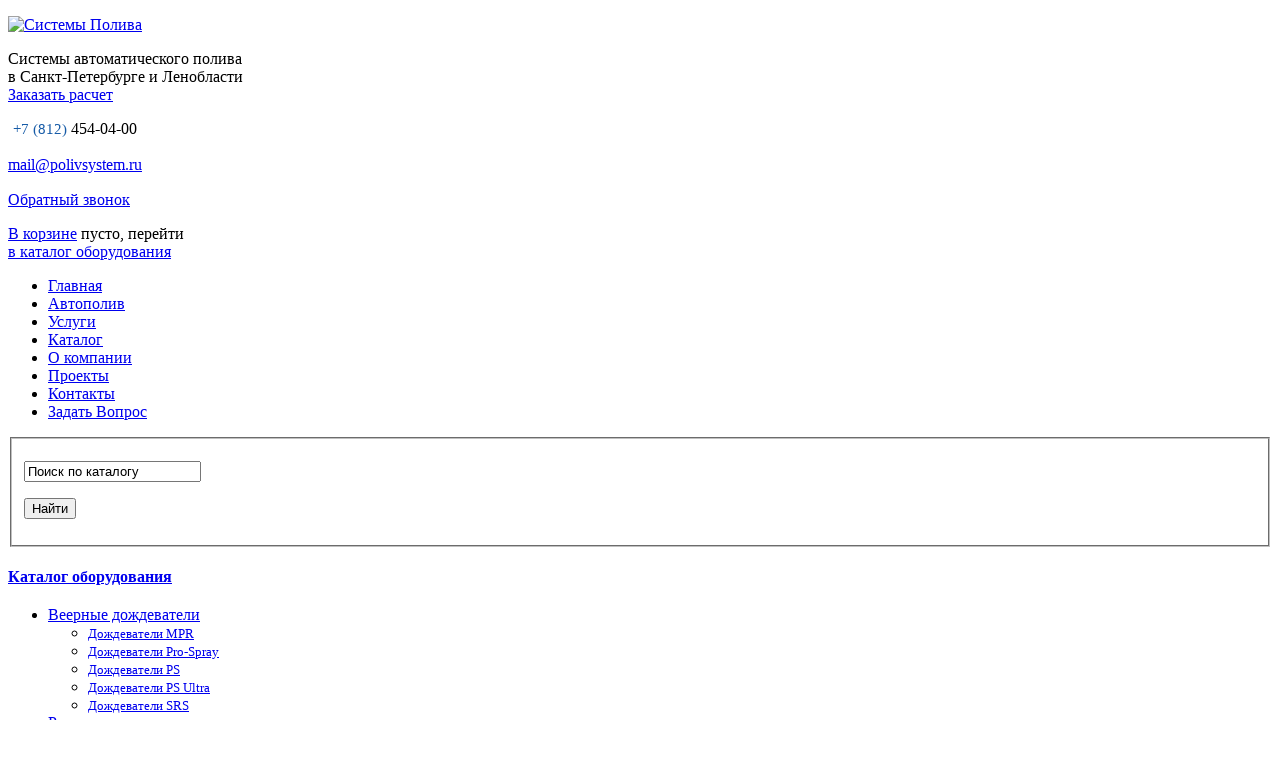

--- FILE ---
content_type: text/html; charset=utf-8
request_url: http://polivsystem.ru/catalog/nasadki_mp_rotator
body_size: 65382
content:
<!DOCTYPE html PUBLIC "-//W3C//DTD XHTML 1.0 Strict//EN" "http://www.w3.org/TR/xhtml1/DTD/xhtml1-strict.dtd">

<!--[if lt IE 7 ]> <html xmlns="http://www.w3.org/1999/xhtml" xml:lang="ru" class="no-js ie6"> <![endif]-->
<!--[if IE 7 ]>    <html xmlns="http://www.w3.org/1999/xhtml" xml:lang="ru" class="no-js ie7"> <![endif]-->
<!--[if IE 8 ]>    <html xmlns="http://www.w3.org/1999/xhtml" xml:lang="ru" class="no-js ie8"> <![endif]-->
<!--[if IE 9 ]>    <html lang="ru" class="no-js ie9"> <![endif]-->
<!--[if (gt IE 9)|!(IE)]><!--> <html xmlns="http://www.w3.org/1999/xhtml" xml:lang="ru" class="no-js"> <!--<![endif]-->
<head>
 
	

  <title>Форсунки MP Rotator</title>
     
  <meta http-equiv="Content-Type" content="text/html; charset=utf-8" />
  <meta name="description" content="Многоструйные роторные насадки с регулируемым и нерегулируемым сектором полива." />
  <meta name="keywords" content="сопловые насадки, роторные насадки, многоструйные насадки автополива" />
  <meta http-equiv="Content-Type" content="text/html; charset=utf8" />
  <meta http-equiv="Content-Language" content="ru" />
  <meta name="robots" content="all" />
  <meta name='yandex-verification' content='7f34d011a7ae508f' />

  
  
<link rel="apple-touch-icon" sizes="180x180" href="/apple-touch-icon.png">
<link rel="icon" type="image/png" sizes="32x32" href="/favicon-32x32.png">
<link rel="icon" type="image/png" sizes="16x16" href="/favicon-16x16.png">
<link rel="manifest" href="/site.webmanifest">
<link rel="mask-icon" href="/safari-pinned-tab.svg" color="#5bbad5">
<meta name="msapplication-TileColor" content="#da532c">
<meta name="theme-color" content="#ffffff">

  <link rel="stylesheet" href="/design/ssp/css/style.css?20180411">
  <link rel="stylesheet" href="/design/ssp/css/layout.css?20180411">
  <link rel="stylesheet" href="/design/ssp/css/main.css?20180411">
  <link rel="stylesheet" href="/design/ssp/css/menu.css?20180411">
  <link rel="stylesheet" href="/design/ssp/css/content/main.css?20180411">
  <link rel="stylesheet" href="/design/ssp/css/forms/main.css?20180411">
  <link rel="stylesheet" href="/design/ssp/css/forms/formstyles.css?20180411">
  <link rel="stylesheet" href="/design/ssp/font-awesome/css/font-awesome.min.css">
  <link href="https://fonts.googleapis.com/css?family=Istok+Web|Prosto+One&amp;subset=cyrillic" rel="stylesheet"> 
  
  <script src="/design/ssp/js/libs/modernizr-1.6.min.js"></script>
  <!--[if lte IE 7 ]><link rel="stylesheet" href="/design/ssp/css/ie6.css?v=2"><![endif]-->
  <link href="/design/ssp/js/jquery/thickbox/thickbox.css" media="screen" rel="stylesheet" type="text/css" />
  <script type="text/javascript" src="/design/ssp/js/libs/jquery-1.4.2.min.js"></script>
  <link rel="stylesheet" type="text/css" href="/js/css/basic.css" />
  <script type="text/javascript" src="/js/jquery.simplemodal.js"></script>
  <script src="/design/ssp/js/preloader.js"></script>
  <script type="text/javascript" src="/js/jquery.cycle.all.min.js"></script>
  <script type="text/javascript" src="/design/ssp/js/formhandler.js"></script>

        <!-- Yandex.Metrika counter -->
<script type="text/javascript" >
   (function(m,e,t,r,i,k,a){m[i]=m[i]||function(){(m[i].a=m[i].a||[]).push(arguments)};
   m[i].l=1*new Date();k=e.createElement(t),a=e.getElementsByTagName(t)[0],k.async=1,k.src=r,a.parentNode.insertBefore(k,a)})
   (window, document, "script", "https://mc.yandex.ru/metrika/tag.js", "ym");

   ym(57074458, "init", {
        clickmap:true,
        trackLinks:true,
        accurateTrackBounce:true
   });
</script>
<noscript><div><img src="https://mc.yandex.ru/watch/57074458" style="position:absolute; left:-9999px;" alt="" /></div></noscript>
<!-- /Yandex.Metrika counter -->
	
 
 <!-- Global site tag (gtag.js) - Google Analytics -->
<script async src="https://www.googletagmanager.com/gtag/js?id=UA-115715756-1"></script>
<script>
  window.dataLayer = window.dataLayer || [];
  function gtag(){dataLayer.push(arguments);}
  gtag('js', new Date());
  gtag('config', 'UA-115715756-1');
</script>

<!-- Top100 (Kraken) Counter -->
<script>
    (function (w, d, c) {
    (w[c] = w[c] || []).push(function() {
        var options = {
            project: 5977107,
        };
        try {
            w.top100Counter = new top100(options);
        } catch(e) { }
    });
    var n = d.getElementsByTagName("script")[0],
    s = d.createElement("script"),
    f = function () { n.parentNode.insertBefore(s, n); };
    s.type = "text/javascript";
    s.async = true;
    s.src =
    (d.location.protocol == "https:" ? "https:" : "http:") +
    "//st.top100.ru/top100/top100.js";

    if (w.opera == "[object Opera]") {
    d.addEventListener("DOMContentLoaded", f, false);
} else { f(); }
})(window, document, "_top100q");
</script>
<noscript>
  <img src="//counter.rambler.ru/top100.cnt?pid=5977107" alt="Топ-100" />
</noscript>
<!-- END Top100 (Kraken) Counter -->
  
  <script>
    (function(i,s,o,g,r,a,m){i['GoogleAnalyticsObject']=r;i[r]=i[r]||function(){
    (i[r].q=i[r].q||[]).push(arguments)},i[r].l=1*new Date();a=s.createElement(o),
    m=s.getElementsByTagName(o)[0];a.async=1;a.src=g;m.parentNode.insertBefore(a,m)
    })(window,document,'script','//www.google-analytics.com/analytics.js','ga');
    ga('create', 'UA-52316870-1', 'auto');
    ga('send', 'pageview');
  </script>
    
       
   
</head>
<body>
  <div class="container l-width-wrap">
    <div class="wrapper l-width">
      <div class="l-header clearfix">
        <div class="l-aside info-wrap">
          <p class="logo"><a href="/" title="Вернуться на главную"><img src="/design/ssp/images/logo.png" width="210px" alt="Системы Полива" /></a></p>
          <p class="raschet">
            Системы автоматического полива<br /> в Санкт-Петербурге и Ленобласти<br />
            <a href="#order-calc" class="open_modal">
              Заказать расчет
            </a>
          </p>
          
          
        </div><!-- /.l-aside -->
         <div class="l-aside user-wrap">
          <p class="phone"><i class="fa fa-phone" style="color: #165ba7; margin-right: 5px;" ></i><span style="color: #165ba7; font-size: 15px;">+7 (812)</span> 454-04-00 </p>
          <p class="email">
            <i class="fa fa-envelope-o" aria-hidden="true" style="color: #165ba7; font-size: 18px;"></i>
<a href="mailto:irrigation@mail.ru">mail@polivsystem.ru</a></p>
          <p class="phone-order-btna">
            <a href="#order-call" class="open_modal">Обратный звонок</a>
          </p>
        </div> <!-- /.l-aside -->
        <div class="l-section">
          <p>
           <a href="/cart"> <i class="fa fa-shopping-cart" aria-hidden="true" ></i>
В корзине</a>
            пусто, перейти<br />
                <a href="/catalog/all">в каталог оборудования</a>          </p>
        </div><!-- /.l-section -->
     </div><!-- /.l-header -->
     <div class="menu"> 
<nav class="anmenu">
 <ul>
   <li><a href="/">Главная</a></li>
   <li><a href="/sections/avtopoliv_avtomatic_system">Автополив</a></li>
   <li><a href="/sections/uslugi">Услуги</a></li>
   <li><a href="/catalog/all">Каталог</a></li>    
   <li><a href="/sections/o_kompanii_sistemi_poliva">О компании</a></li>  
   <li><a href="/sections/primeri_avtopoliv">Проекты</a></li>  
   <li><a href="/sections/contacts">Контакты</a></li>  
   <li><a href="/sections/questions">Задать Вопрос</a></li> 
 </ul>
 </nav>      
</div>      
      <div class="main clearfix">
        <div class="l-aside">

        
          <form method="get" class="form form-cat-search" action="http://polivsystem.ru/search/"  onsubmit="window.location='http://polivsystem.ru/search/'+encodeURIComponent(encodeURIComponent(this.keyword.value)); return false;">
         <fieldset>
          <div class="f-wrap clearfix">
           <p class="f-inp i-text">
          <input type="text" id="search" name=keyword value="Поиск по каталогу" />
          <input type=hidden name=module value=Search></p>
    <p class="cat-searchbtn"><input type="submit" value="Найти" alt="найти"></p>
       </div></fieldset>
       </form>
                              
          
          <div class="cat-list">
            <h3><a style="font-size: 16px" href="/catalog/all">Каталог оборудования</a></h3>
              <ul><li class='collapsed'><a href="/catalog/staticheskie_dogdevateli" class="ico ico-cld"><i class="fa fa-chevron-down" aria-hidden="true"></i></a><span><a href="/catalog/staticheskie_dogdevateli" tooltip='category' category_id='310'>Веерные дождеватели</a></span><ul class="subcatlst"><li><a style="font-size: 13px" href="/catalog/312" tooltip='category' category_id='312' >Дождеватели MPR</a></li><li><a style="font-size: 13px" href="/catalog/323" tooltip='category' category_id='323' >Дождеватели Pro-Spray</a></li><li><a style="font-size: 13px" href="/catalog/324" tooltip='category' category_id='324' >Дождеватели PS</a></li><li><a style="font-size: 13px" href="/catalog/325" tooltip='category' category_id='325' >Дождеватели PS Ultra</a></li><li><a style="font-size: 13px" href="/catalog/326" tooltip='category' category_id='326' >Дождеватели SRS</a></li></ul><li class='collapsed'><a href="/catalog/rotornie_dogdevateli" class="ico ico-cld"><i class="fa fa-chevron-down" aria-hidden="true"></i></a><span><a href="/catalog/rotornie_dogdevateli" tooltip='category' category_id='277'>Роторные дождеватели</a></span><ul class="subcatlst"><li><a style="font-size: 13px" href="/catalog/286" tooltip='category' category_id='286' >Дождеватели Hunter серии I-20</a></li><li><a style="font-size: 13px" href="/catalog/287" tooltip='category' category_id='287' >Дождеватели Hunter серии I-25 Ultra</a></li><li><a style="font-size: 13px" href="/catalog/288" tooltip='category' category_id='288' >Дождеватели Hunter серии I-35 Sierra</a></li><li><a style="font-size: 13px" href="/catalog/289" tooltip='category' category_id='289' >Дождеватели  Hunter серии I-40 Ultra</a></li><li><a style="font-size: 13px" href="/catalog/290" tooltip='category' category_id='290' >Дождеватели Hunter серии I-60</a></li><li><a style="font-size: 13px" href="/catalog/291" tooltip='category' category_id='291' >Дождеватели Hunter серии I-90</a></li><li><a style="font-size: 13px" href="/catalog/293" tooltip='category' category_id='293' >Дождеватели Hunter серии PGP</a></li><li><a style="font-size: 13px" href="/catalog/292" tooltip='category' category_id='292' >Дождеватели Hunter серии PGJ</a></li><li><a style="font-size: 13px" href="/catalog/300" tooltip='category' category_id='300' >Дождеватели Hunter серии SRM</a></li></ul><li class='collapsed'><a href="/catalog/oborudovanie_dlya_kapelnogo_poliva" class="ico ico-cld"><i class="fa fa-chevron-down" aria-hidden="true"></i></a><span><a href="/catalog/oborudovanie_dlya_kapelnogo_poliva" tooltip='category' category_id='362'>Капельный полив</a></span><ul class="subcatlst"><li><a style="font-size: 13px" href="/catalog/363" tooltip='category' category_id='363' >Капельные линии JUNIOR</a></li><li><a style="font-size: 13px" href="/catalog/364" tooltip='category' category_id='364' >Капельные линии TANDEM</a></li><li><a style="font-size: 13px" href="/catalog/365" tooltip='category' category_id='365' >Капельные линии MULTIBAR</a></li><li><a style="font-size: 13px" href="/catalog/366" tooltip='category' category_id='366' >Капельная линия Minidrip</a></li><li><a style="font-size: 13px" href="/catalog/367" tooltip='category' category_id='367' >Соединения с накидной гайкой</a></li><li><a style="font-size: 13px" href="/catalog/368" tooltip='category' category_id='368' >Соединения для капельных линий</a></li><li><a style="font-size: 13px" href="/catalog/369" tooltip='category' category_id='369' >Краны</a></li></ul><li class='collapsed'><a href="/catalog/sopla" class="ico ico-cld"><i class="fa fa-chevron-down" aria-hidden="true"></i></a><span><a href="/catalog/sopla" tooltip='category' category_id='301'>Сопла</a></span><ul class="subcatlst"><li><a style="font-size: 13px" href="/catalog/302" tooltip='category' category_id='302' >Cопла с фиксированым сектором полива</a></li><li><a style="font-size: 13px" href="/catalog/307" tooltip='category' category_id='307' >Сопла с регулируемым сектором полива</a></li><li><a style="font-size: 13px" href="/catalog/305" tooltip='category' category_id='305' >Сопла для прямоугольных участков</a></li><li><a style="font-size: 13px" href="/catalog/304" tooltip='category' category_id='304' >Сопла Баблер (прикорневой полив)</a></li><li><a style="font-size: 13px" href="/catalog/306" tooltip='category' category_id='306' >Сопла с малой дальностью</a></li><li><a style="font-size: 13px" href="/catalog/308" tooltip='category' category_id='308' >Сопла микро-спрей</a></li><li><a style="font-size: 13px" href="/catalog/309" tooltip='category' category_id='309' >Сопла струйные </a></li></ul><li class='collapsed'><a href="/catalog/elektromagnitnie_klapani" class="ico ico-cld"><i class="fa fa-chevron-down" aria-hidden="true"></i></a><span><a href="/catalog/elektromagnitnie_klapani" tooltip='category' category_id='347'>Электромагнитные клапаны</a></span><ul class="subcatlst"><li><a style="font-size: 13px" href="/catalog/348" tooltip='category' category_id='348' >Аксессуары для ЭМ клапанов</a></li><li><a style="font-size: 13px" href="/catalog/355" tooltip='category' category_id='355' >Клапаны Hunter  серии IBV</a></li><li><a style="font-size: 13px" href="/catalog/356" tooltip='category' category_id='356' >Клапаны Hunter серии ICV</a></li><li><a style="font-size: 13px" href="/catalog/360" tooltip='category' category_id='360' >Клапаны Hunter серии PGV</a></li><li><a style="font-size: 13px" href="/catalog/361" tooltip='category' category_id='361' >Клапаны Hunter серии SRV</a></li></ul><li class='collapsed'><a href="/catalog/kontrolleri" class="ico ico-cld"><i class="fa fa-chevron-down" aria-hidden="true"></i></a><span><a href="/catalog/kontrolleri" tooltip='category' category_id='222'>Пульты управления</a></span><ul class="subcatlst"><li><a style="font-size: 13px" href="/catalog/231" tooltip='category' category_id='231' >Датчики</a></li><li><a style="font-size: 13px" href="/catalog/239" tooltip='category' category_id='239' >Пульты управления серии ICС</a></li><li><a style="font-size: 13px" href="/catalog/242" tooltip='category' category_id='242' >Пульты управления серии Pro-С</a></li><li><a style="font-size: 13px" href="/catalog/243" tooltip='category' category_id='243' >Пульты управления серии Pro-С Conventional</a></li><li><a style="font-size: 13px" href="/catalog/244" tooltip='category' category_id='244' >Пульты управления серии SRС Plus</a></li><li><a style="font-size: 13px" href="/catalog/246" tooltip='category' category_id='246' >Пульты управления серии XС</a></li><li><a style="font-size: 13px" href="/catalog/247" tooltip='category' category_id='247' >Пульты управления серии XС Hybrid</a></li><li><a style="font-size: 13px" href="/catalog/249" tooltip='category' category_id='249' >Реле запуска насоса</a></li><li><a style="font-size: 13px" href="/catalog/250" tooltip='category' category_id='250' >Системы беспроводнрого управления электромагнитными клапанами</a></li></ul><li class='active'><a href="/catalog/nasadki_mp_rotator" class="ico ico-cld"><i class="fa fa-chevron-down" aria-hidden="true"></i></a><strong><a href="/catalog/nasadki_mp_rotator" tooltip='category' category_id='251'>Форсунки MP Rotator</a></strong><ul class="subcatlst"><li><a style="font-size: 13px" href="/catalog/252" tooltip='category' category_id='252' >Аксессуары</a></li><li><a style="font-size: 13px" href="/catalog/253" tooltip='category' category_id='253' >Роторные насадки серии MP 1000</a></li><li><a style="font-size: 13px" href="/catalog/254" tooltip='category' category_id='254' >Роторные насадки серии MP 2000</a></li><li><a style="font-size: 13px" href="/catalog/255" tooltip='category' category_id='255' >Роторные насадки серии MP 3000</a></li><li><a style="font-size: 13px" href="/catalog/256" tooltip='category' category_id='256' >Роторные насадки серии MP Corner</a></li><li><a style="font-size: 13px" href="/catalog/257" tooltip='category' category_id='257' >Роторные насадки серии MP Strips</a></li></ul><li class='collapsed'><a href="/catalog/komplektyuschie_irritec_siplast" class="ico ico-cld"><i class="fa fa-chevron-down" aria-hidden="true"></i></a><span><a href="/catalog/komplektyuschie_irritec_siplast" tooltip='category' category_id='213'>Комплектующие Irritec</a></span><ul class="subcatlst"><li><a style="font-size: 13px" href="/catalog/214" tooltip='category' category_id='214' >Водоразборные колонки</a></li><li><a style="font-size: 13px" href="/catalog/215" tooltip='category' category_id='215' >Герметичное соединение кабелей</a></li><li><a style="font-size: 13px" href="/catalog/216" tooltip='category' category_id='216' >Гидранты</a></li><li><a style="font-size: 13px" href="/catalog/217" tooltip='category' category_id='217' >Короба ЭМ клапанов</a></li><li><a style="font-size: 13px" href="/catalog/218" tooltip='category' category_id='218' >Ниппель PRS с отрезными сегментами</a></li><li><a style="font-size: 13px" href="/catalog/219" tooltip='category' category_id='219' >Труба гибкой подводки</a></li><li><a style="font-size: 13px" href="/catalog/220" tooltip='category' category_id='220' >Фитинги гибкой подводки</a></li><li><a style="font-size: 13px" href="/catalog/221" tooltip='category' category_id='221' >Фитинги с накидной гайкой 1"</a></li></ul><li class='collapsed'><a href="/catalog/fitingi_irritec_siplast" class="ico ico-cld"><i class="fa fa-chevron-down" aria-hidden="true"></i></a><span><a href="/catalog/fitingi_irritec_siplast" tooltip='category' category_id='175'>Фитинги Irritec</a></span><ul class="subcatlst"><li><a style="font-size: 13px" href="/catalog/200" tooltip='category' category_id='200' >Седелки с резьбовым отводом</a></li><li><a style="font-size: 13px" href="/catalog/328" tooltip='category' category_id='328' >Заглушка компрессионная</a></li><li><a style="font-size: 13px" href="/catalog/331" tooltip='category' category_id='331' >Муфта переходная</a></li><li><a style="font-size: 13px" href="/catalog/332" tooltip='category' category_id='332' >Муфта с внутренней резьбой</a></li><li><a style="font-size: 13px" href="/catalog/333" tooltip='category' category_id='333' >Муфта с наружней резьбой</a></li><li><a style="font-size: 13px" href="/catalog/334" tooltip='category' category_id='334' >Муфта соединительная</a></li><li><a style="font-size: 13px" href="/catalog/335" tooltip='category' category_id='335' >Ниппель</a></li><li><a style="font-size: 13px" href="/catalog/336" tooltip='category' category_id='336' >Ниппель переходной</a></li><li><a style="font-size: 13px" href="/catalog/337" tooltip='category' category_id='337' >Соединение ВРхНР</a></li><li><a style="font-size: 13px" href="/catalog/338" tooltip='category' category_id='338' >Тройник переходной</a></li><li><a style="font-size: 13px" href="/catalog/339" tooltip='category' category_id='339' >Тройник равносторонний</a></li><li><a style="font-size: 13px" href="/catalog/340" tooltip='category' category_id='340' >Тройник с внутренней резьбой</a></li><li><a style="font-size: 13px" href="/catalog/341" tooltip='category' category_id='341' >Тройник с наружной резьбой</a></li><li><a style="font-size: 13px" href="/catalog/342" tooltip='category' category_id='342' >Угольник 90 градусов</a></li><li><a style="font-size: 13px" href="/catalog/343" tooltip='category' category_id='343' >Угольник c внутренней резьбой</a></li><li><a style="font-size: 13px" href="/catalog/344" tooltip='category' category_id='344' >Угольник с внутренней резьбой</a></li><li><a style="font-size: 13px" href="/catalog/345" tooltip='category' category_id='345' >Угольник с наружной резьбой</a></li><li><a style="font-size: 13px" href="/catalog/346" tooltip='category' category_id='346' >Футорка</a></li></ul><li class='collapsed'><a href="/catalog/nasosi_espa" class="ico ico-cld"><i class="fa fa-chevron-down" aria-hidden="true"></i></a><span><a href="/catalog/nasosi_espa" tooltip='category' category_id='165'>Насосы ESPA</a></span><ul class="subcatlst"><li><a style="font-size: 13px" href="/catalog/166" tooltip='category' category_id='166' >Многоступенчатые самовсасывающие насосы Aspri</a></li><li><a style="font-size: 13px" href="/catalog/168" tooltip='category' category_id='168' >Многоступенчатые самовсасывающие насосы Tecnoself</a></li><li><a style="font-size: 13px" href="/catalog/170" tooltip='category' category_id='170' >Погружные многоступенчатые насосы Acuaria</a></li><li><a style="font-size: 13px" href="/catalog/171" tooltip='category' category_id='171' >Погружные многоступенчатые насосы 4" Neptun</a></li><li><a style="font-size: 13px" href="/catalog/172" tooltip='category' category_id='172' >Вертикальные многоступенчатые насосы Multi</a></li><li><a style="font-size: 13px" href="/catalog/173" tooltip='category' category_id='173' >Электронные блоки управления насосами Kit</a></li><li><a style="font-size: 13px" href="/catalog/elektronnie_bloki_zaschiti_nasosov_protec" tooltip='category' category_id='174' >Электронные блоки защиты насосов Protec</a></li><li><a style="font-size: 13px" href="/catalog/258" tooltip='category' category_id='258' >Горизонтальные многоступенчатые насосы Prisma</a></li><li><a style="font-size: 13px" href="/catalog/259" tooltip='category' category_id='259' >Горизонтальные многоступенчатые насосы Tecno</a></li></ul><li class='collapsed'><a href="/catalog/trubi_pnd" class="ico ico-cld"><i class="fa fa-chevron-down" aria-hidden="true"></i></a><span><a href="/catalog/trubi_pnd" tooltip='category' category_id='260'>Полиэтиленовые трубы</a></span><ul class="subcatlst"><li><a style="font-size: 13px" href="/catalog/261" tooltip='category' category_id='261' >Трубы ПНД PN10</a></li><li><a style="font-size: 13px" href="/catalog/262" tooltip='category' category_id='262' >Трубы ПНД PN12,5</a></li><li><a style="font-size: 13px" href="/catalog/263" tooltip='category' category_id='263' >Трубы ПНД PN16</a></li><li><a style="font-size: 13px" href="/catalog/264" tooltip='category' category_id='264' >Трубы ПНД PN8</a></li></ul><li class='collapsed'><a href="/catalog/emkosti_dlya_vodi" class="ico ico-cld"><i class="fa fa-chevron-down" aria-hidden="true"></i></a><span><a href="/catalog/emkosti_dlya_vodi" tooltip='category' category_id='210'>Емкости для воды</a></span><ul class="subcatlst"><li><a style="font-size: 13px" href="/catalog/211" tooltip='category' category_id='211' >Прямоугольные</a></li><li><a style="font-size: 13px" href="/catalog/212" tooltip='category' category_id='212' >Цилиндрические</a></li></ul><li class='collapsed'><a href="/catalog/prochee_polivochnoe_oborudovanie" class="ico ico-cld"><i class="fa fa-chevron-down" aria-hidden="true"></i></a><span><a href="/catalog/prochee_polivochnoe_oborudovanie" tooltip='category' category_id='265'>Прочее оборудование</a></span><ul class="subcatlst"><li><a style="font-size: 13px" href="/catalog/267" tooltip='category' category_id='267' >Гибкие соеденительные колена</a></li><li><a style="font-size: 13px" href="/catalog/268" tooltip='category' category_id='268' >Гидранты (Водорозетки)</a></li><li><a style="font-size: 13px" href="/catalog/269" tooltip='category' category_id='269' >Дренажные клапаны</a></li><li><a style="font-size: 13px" href="/catalog/270" tooltip='category' category_id='270' >Запорные клапаны</a></li><li><a style="font-size: 13px" href="/catalog/276" tooltip='category' category_id='276' >Фильтры и регуляторы давления</a></li></ul> </ul>
            </div>
                    <p class="banner"><a href="http://polivsystem.ru/sections/quantity" title="Гарантия на наши системы полива 5 лет"><img src="/design/ssp/images/ti/banner_quant.png" alt="Гарантия на наши системы полива 5 лет" width="245px" ></a></p>
     <p class="banner"><a href="http://polivsystem.ru/sections/for_landscaper" title="Приглашаем к сотрудничеству ландшафтных дизайнеров и озеленителей"><img src="/design/ssp/images/banner2.png" alt="Приглашаем к сотрудничеству ландшафтных дизайнеров и озеленителей" width="245px" ></a></p>
  <p class="banner"><a href=http://polivsystem.ru/sections/uslugi title="Сезон 2018  открыт! Дарим скидки!"><img src="/design/ssp/images/banner3.png" alt="Сезон 2018  открыт! Дарим скидки!" width="245px" ></a></p>
      </div>
        <div class="content" >
                   <div class="section projects-wrap projects-full-wrap view-list">

  <div class='path'>
  <h1>
    <a href="/catalog/all">Каталог оборудования</a>
                  <a href="/catalog/all" style="display:none">Все</a>&nbsp;/
                        <span tooltip='category'  category_id='251'>Форсунки MP Rotator</span>
            </h1>
  </div>
  
    <div class="text">
          <p> </p><p class="MsoNormal">Многоструйные роторные насадки MP Rotator известны всему
миру как экономичные, надежные и простые в использовании. Запатентованная
конструкция MP Rotator , имеет стандартизированную резьбу и подходит к
большинству моделей<span>  </span>статических дождевателей.
Различные модификации предлагают радиус полива от 2,5 до 9,1м и регулируемый
сектор от 45 до 360 градусов.</p>

<p class="MsoNormal">По сути, это многоструйный ротор имеющий размер форсунки. <span> </span>Многочисленные вращающиеся струи МР ротатора
расходуют воду медленнее и равномернее чем обычные форсунки и роторы – особенно
после настройки сектора и радиуса.</p>

<p class="MsoNormal">Благодаря универсальности с помощью МР ротаторов можно скорректировать
неисправности в уже существующей системе полива, вызванные неправильной
расстановкой оросителей, низким давлением или неправильными гидравлическими
расчетами.<o:p></o:p></p><p> </p><p><span></span>В каталоге Современных систем
полива представлен широкий ассортимент многоструйных роторных насадок извесного брэнда MP Rotator, а также
необходимые инструменты и комплектующие для установки и настройки дождевателей.</p><p class="MsoNormal"><span><o:p></o:p></span></p>
      </div>
    
  <div class='page-show'>
  
    
    <!-- Постраничная навигация /-->
  <!-- Постраничная навигация #End /-->
  
  <ul class="show-type">
    <li><a href="?view=img" title="Показать картинками" class="ico ico-cat-img"><i><!-- --></i><b>Показать картинками</b></a></li>
    <li><a href="?view=list" title="Показать списком" class="ico ico-cat-list"><i><!-- --></i><b>Показать списком</b></a></li>
  </ul>
  
  </div>
    
    <!--p class="sort-a">
    <a href="?orderBy=priceDesc"><i><!-- --></i>По цене</a>
  </p-->
   
        <div class="projects">

  <table>
  <thead>
  <tr>
    <th class="th-model"></th>
    <th class="th-descr" colspan="2"></th>
    <th class="th-price"></th>
  </tr>
  </thead>
  <tbody>
      <tr>
    <td class="td-model"><img src="/design/ssp/images/no_photo.gif" alt="Набор для установки MP RISER 10959MP"></td>
    <td class="td-descr">
      <a href="/products/nabor_MP_RISER_10959MP" tooltip='product' product_id='620' class="fn"><strong>Набор для установки MP RISER 10959MP</strong></a>
      <span>
        <a href="/products/nabor_MP_RISER_10959MP" tooltip='product' product_id='620'>Набор для установки MP над поверхностью земли: стойка длиной 91 см, гибкая трубка, адаптер для крепления на стойку, переходник с резьбы "ACME", старт-коннектор</a>
      </span>
    </td>
    <td class="td-logo">
    <img src="/design/ssp/images/ti/logos/logo_list_4.png" alt="MP Rotator" />
    </td>
    <td class="td-price">
      <!--form action="/cart" method="get" class="form form-item">
        <strong class="price" id="variant_price_620">645,00&nbsp; руб.</strong>
        <p class="order">
          <input type=hidden name=variant_id value='620'>
          <input type="image" onclick="document.cookie='from='+location.href+';path=/';this.form.submit();" alt="заказать" name="submit" src="/design/ssp/img/cat-btn.png" class="link_to_cart" />
        </p>
      </form-->
    </td>
  </tr>
    <tr>
    <td class="td-model"><img src="/files/products/cat_4/mp_tools_th.jpg" alt="Набор ключей MP Rotator 11081"></td>
    <td class="td-descr">
      <a href="/products/nabor_kluchej_MP_Rotator_11081" tooltip='product' product_id='619' class="fn"><strong>Набор ключей MP Rotator 11081</strong></a>
      <span>
        <a href="/products/nabor_kluchej_MP_Rotator_11081" tooltip='product' product_id='619'>Набор из желтого ключа для регулировки сектора и оранжевого для регулировки радиуса для MP Rotator</a>
      </span>
    </td>
    <td class="td-logo">
    <img src="/design/ssp/images/ti/logos/logo_list_4.png" alt="MP Rotator" />
    </td>
    <td class="td-price">
      <!--form action="/cart" method="get" class="form form-item">
        <strong class="price" id="variant_price_619">225,00&nbsp; руб.</strong>
        <p class="order">
          <input type=hidden name=variant_id value='619'>
          <input type="image" onclick="document.cookie='from='+location.href+';path=/';this.form.submit();" alt="заказать" name="submit" src="/design/ssp/img/cat-btn.png" class="link_to_cart" />
        </p>
      </form-->
    </td>
  </tr>
    <tr>
    <td class="td-model"><img src="/files/products/cat_4/mp_stick_th.jpg" alt="Регулировочный ключ 10562"></td>
    <td class="td-descr">
      <a href="/products/regulirovochnij_kluch_10562" tooltip='product' product_id='618' class="fn"><strong>Регулировочный ключ 10562</strong></a>
      <span>
        <a href="/products/regulirovochnij_kluch_10562" tooltip='product' product_id='618'>Регулировочный ключ для MP Rotator</a>
      </span>
    </td>
    <td class="td-logo">
    <img src="/design/ssp/images/ti/logos/logo_list_4.png" alt="MP Rotator" />
    </td>
    <td class="td-price">
      <!--form action="/cart" method="get" class="form form-item">
        <strong class="price" id="variant_price_618">165,00&nbsp; руб.</strong>
        <p class="order">
          <input type=hidden name=variant_id value='618'>
          <input type="image" onclick="document.cookie='from='+location.href+';path=/';this.form.submit();" alt="заказать" name="submit" src="/design/ssp/img/cat-btn.png" class="link_to_cart" />
        </p>
      </form-->
    </td>
  </tr>
    <tr>
    <td class="td-model"><img src="/files/products/cat_4/mp1000-360-01_th.jpg" alt="Насадка MP 1000 360"></td>
    <td class="td-descr">
      <a href="/products/Nasadka_MP_1000_360" tooltip='product' product_id='606' class="fn"><strong>Насадка MP 1000 360</strong></a>
      <span>
        <a href="/products/Nasadka_MP_1000_360" tooltip='product' product_id='606'>Многоструйная роторная насадка, нерегулируемый сектор полива 360 градусов (дальность от 2,5м до 4,6м)</a>
      </span>
    </td>
    <td class="td-logo">
    <img src="/design/ssp/images/ti/logos/logo_list_4.png" alt="MP Rotator" />
    </td>
    <td class="td-price">
      <!--form action="/cart" method="get" class="form form-item">
        <strong class="price" id="variant_price_606">453,00&nbsp; руб.</strong>
        <p class="order">
          <input type=hidden name=variant_id value='606'>
          <input type="image" onclick="document.cookie='from='+location.href+';path=/';this.form.submit();" alt="заказать" name="submit" src="/design/ssp/img/cat-btn.png" class="link_to_cart" />
        </p>
      </form-->
    </td>
  </tr>
    <tr>
    <td class="td-model"><img src="/files/products/cat_4/mp1000-360-01_th.jpg" alt="Насадка MP 1000 210-270"></td>
    <td class="td-descr">
      <a href="/products/Nasadka_MP_1000_210_270" tooltip='product' product_id='605' class="fn"><strong>Насадка MP 1000 210-270</strong></a>
      <span>
        <a href="/products/Nasadka_MP_1000_210_270" tooltip='product' product_id='605'>Многоструйная роторная насадка, регулируемый сектор полива 210 - 270 градусов (дальность от 2,5м до 4,6м)</a>
      </span>
    </td>
    <td class="td-logo">
    <img src="/design/ssp/images/ti/logos/logo_list_4.png" alt="MP Rotator" />
    </td>
    <td class="td-price">
      <!--form action="/cart" method="get" class="form form-item">
        <strong class="price" id="variant_price_605">453,00&nbsp; руб.</strong>
        <p class="order">
          <input type=hidden name=variant_id value='605'>
          <input type="image" onclick="document.cookie='from='+location.href+';path=/';this.form.submit();" alt="заказать" name="submit" src="/design/ssp/img/cat-btn.png" class="link_to_cart" />
        </p>
      </form-->
    </td>
  </tr>
    <tr>
    <td class="td-model"><img src="/files/products/cat_4/mp1000-210hi-res_th.jpg" alt="Насадка MP 1000 90-210"></td>
    <td class="td-descr">
      <a href="/products/Nasadka_MP_1000_90_210" tooltip='product' product_id='604' class="fn"><strong>Насадка MP 1000 90-210</strong></a>
      <span>
        <a href="/products/Nasadka_MP_1000_90_210" tooltip='product' product_id='604'>Многоструйная роторная насадка, регулируемый сектор полива 90-210 градусов (дальность от 2,5м до 4,6м)</a>
      </span>
    </td>
    <td class="td-logo">
    <img src="/design/ssp/images/ti/logos/logo_list_4.png" alt="MP Rotator" />
    </td>
    <td class="td-price">
      <!--form action="/cart" method="get" class="form form-item">
        <strong class="price" id="variant_price_604">453,00&nbsp; руб.</strong>
        <p class="order">
          <input type=hidden name=variant_id value='604'>
          <input type="image" onclick="document.cookie='from='+location.href+';path=/';this.form.submit();" alt="заказать" name="submit" src="/design/ssp/img/cat-btn.png" class="link_to_cart" />
        </p>
      </form-->
    </td>
  </tr>
    <tr>
    <td class="td-model"><img src="/files/products/cat_4/mp2000-360[1]_th.jpg" alt="Насадка MP 2000 360"></td>
    <td class="td-descr">
      <a href="/products/Nasadka_MP_2000_360" tooltip='product' product_id='609' class="fn"><strong>Насадка MP 2000 360</strong></a>
      <span>
        <a href="/products/Nasadka_MP_2000_360" tooltip='product' product_id='609'>Многоструйная роторная насадка, нерегулируемый сектор полива 360 градусов (дальность от 4м до 6,4м)</a>
      </span>
    </td>
    <td class="td-logo">
    <img src="/design/ssp/images/ti/logos/logo_list_4.png" alt="MP Rotator" />
    </td>
    <td class="td-price">
      <!--form action="/cart" method="get" class="form form-item">
        <strong class="price" id="variant_price_609">483,00&nbsp; руб.</strong>
        <p class="order">
          <input type=hidden name=variant_id value='609'>
          <input type="image" onclick="document.cookie='from='+location.href+';path=/';this.form.submit();" alt="заказать" name="submit" src="/design/ssp/img/cat-btn.png" class="link_to_cart" />
        </p>
      </form-->
    </td>
  </tr>
    <tr>
    <td class="td-model"><img src="/files/products/cat_4/mp2000-210[1]_(2)_th.jpg" alt="Насадка MP 2000 210-270"></td>
    <td class="td-descr">
      <a href="/products/Nasadka_MP_2000_210_270" tooltip='product' product_id='608' class="fn"><strong>Насадка MP 2000 210-270</strong></a>
      <span>
        <a href="/products/Nasadka_MP_2000_210_270" tooltip='product' product_id='608'>Многоструйная роторная насадка, регулируемый сектор полива 210 - 270 градусов (дальность от 4м до 6,4м)</a>
      </span>
    </td>
    <td class="td-logo">
    <img src="/design/ssp/images/ti/logos/logo_list_4.png" alt="MP Rotator" />
    </td>
    <td class="td-price">
      <!--form action="/cart" method="get" class="form form-item">
        <strong class="price" id="variant_price_608">483,00&nbsp; руб.</strong>
        <p class="order">
          <input type=hidden name=variant_id value='608'>
          <input type="image" onclick="document.cookie='from='+location.href+';path=/';this.form.submit();" alt="заказать" name="submit" src="/design/ssp/img/cat-btn.png" class="link_to_cart" />
        </p>
      </form-->
    </td>
  </tr>
    <tr>
    <td class="td-model"><img src="/files/products/cat_4/mp2000-90[1]_th.jpg" alt="Насадка MP 2000 90-210"></td>
    <td class="td-descr">
      <a href="/products/Nasadka_MP_2000_90_210" tooltip='product' product_id='607' class="fn"><strong>Насадка MP 2000 90-210</strong></a>
      <span>
        <a href="/products/Nasadka_MP_2000_90_210" tooltip='product' product_id='607'>Многоструйная роторная насадка, регулируемый сектор полива 90-210 градусов (дальность от 4м до 6,4м)</a>
      </span>
    </td>
    <td class="td-logo">
    <img src="/design/ssp/images/ti/logos/logo_list_4.png" alt="MP Rotator" />
    </td>
    <td class="td-price">
      <!--form action="/cart" method="get" class="form form-item">
        <strong class="price" id="variant_price_607">483,00&nbsp; руб.</strong>
        <p class="order">
          <input type=hidden name=variant_id value='607'>
          <input type="image" onclick="document.cookie='from='+location.href+';path=/';this.form.submit();" alt="заказать" name="submit" src="/design/ssp/img/cat-btn.png" class="link_to_cart" />
        </p>
      </form-->
    </td>
  </tr>
    <tr>
    <td class="td-model"><img src="/files/products/cat_4/mp3000-360_th.jpg" alt="Насадка MP 3000 360"></td>
    <td class="td-descr">
      <a href="/products/Nasadka_MP_3000_360" tooltip='product' product_id='612' class="fn"><strong>Насадка MP 3000 360</strong></a>
      <span>
        <a href="/products/Nasadka_MP_3000_360" tooltip='product' product_id='612'>Многоструйная роторная насадка, нерегулируемый сектор полива 360 градусов (дальность от 6,7м до 9,1м)</a>
      </span>
    </td>
    <td class="td-logo">
    <img src="/design/ssp/images/ti/logos/logo_list_4.png" alt="MP Rotator" />
    </td>
    <td class="td-price">
      <!--form action="/cart" method="get" class="form form-item">
        <strong class="price" id="variant_price_612">505,50&nbsp; руб.</strong>
        <p class="order">
          <input type=hidden name=variant_id value='612'>
          <input type="image" onclick="document.cookie='from='+location.href+';path=/';this.form.submit();" alt="заказать" name="submit" src="/design/ssp/img/cat-btn.png" class="link_to_cart" />
        </p>
      </form-->
    </td>
  </tr>
    <tr>
    <td class="td-model"><img src="/files/products/cat_4/mp2000-360[1]_th.jpg" alt="Насадка MP 3000 210-270"></td>
    <td class="td-descr">
      <a href="/products/Nasadka_MP_3000_210_270" tooltip='product' product_id='611' class="fn"><strong>Насадка MP 3000 210-270</strong></a>
      <span>
        <a href="/products/Nasadka_MP_3000_210_270" tooltip='product' product_id='611'>Многоструйная роторная насадка, регулируемый сектор полива 210 - 270 градусов (дальность от 6,7м до 9,1м)</a>
      </span>
    </td>
    <td class="td-logo">
    <img src="/design/ssp/images/ti/logos/logo_list_4.png" alt="MP Rotator" />
    </td>
    <td class="td-price">
      <!--form action="/cart" method="get" class="form form-item">
        <strong class="price" id="variant_price_611">505,50&nbsp; руб.</strong>
        <p class="order">
          <input type=hidden name=variant_id value='611'>
          <input type="image" onclick="document.cookie='from='+location.href+';path=/';this.form.submit();" alt="заказать" name="submit" src="/design/ssp/img/cat-btn.png" class="link_to_cart" />
        </p>
      </form-->
    </td>
  </tr>
    <tr>
    <td class="td-model"><img src="/files/products/cat_4/mp2000-360[1]_th.jpg" alt="Насадка MP 3000 90-210"></td>
    <td class="td-descr">
      <a href="/products/Nasadka_MP_3000_90_210" tooltip='product' product_id='610' class="fn"><strong>Насадка MP 3000 90-210</strong></a>
      <span>
        <a href="/products/Nasadka_MP_3000_90_210" tooltip='product' product_id='610'>Многоструйная роторная насадка, регулируемый сектор полива 90-210 градусов (дальность от 6,7м до 9,1м)</a>
      </span>
    </td>
    <td class="td-logo">
    <img src="/design/ssp/images/ti/logos/logo_list_4.png" alt="MP Rotator" />
    </td>
    <td class="td-price">
      <!--form action="/cart" method="get" class="form form-item">
        <strong class="price" id="variant_price_610">505,50&nbsp; руб.</strong>
        <p class="order">
          <input type=hidden name=variant_id value='610'>
          <input type="image" onclick="document.cookie='from='+location.href+';path=/';this.form.submit();" alt="заказать" name="submit" src="/design/ssp/img/cat-btn.png" class="link_to_cart" />
        </p>
      </form-->
    </td>
  </tr>
    <tr>
    <td class="td-model"><img src="/files/products/cat_4/mpcorner[1]_th.jpg" alt="Насадка MP Corner"></td>
    <td class="td-descr">
      <a href="/products/Nasadka_MP_Corner" tooltip='product' product_id='613' class="fn"><strong>Насадка MP Corner</strong></a>
      <span>
        <a href="/products/Nasadka_MP_Corner" tooltip='product' product_id='613'>Многоструйная роторная насадка, регулируемый сектор полива 45-105 градусов (дальность от 2,5м до 4,6м)</a>
      </span>
    </td>
    <td class="td-logo">
    <img src="/design/ssp/images/ti/logos/logo_list_4.png" alt="MP Rotator" />
    </td>
    <td class="td-price">
      <!--form action="/cart" method="get" class="form form-item">
        <strong class="price" id="variant_price_613">483,00&nbsp; руб.</strong>
        <p class="order">
          <input type=hidden name=variant_id value='613'>
          <input type="image" onclick="document.cookie='from='+location.href+';path=/';this.form.submit();" alt="заказать" name="submit" src="/design/ssp/img/cat-btn.png" class="link_to_cart" />
        </p>
      </form-->
    </td>
  </tr>
    <tr>
    <td class="td-model"><img src="/files/products/cat_4/mprcs[1]_th.jpg" alt="Насадка MP Right Strip"></td>
    <td class="td-descr">
      <a href="/products/Nasadka_MP_Right_Strip" tooltip='product' product_id='616' class="fn"><strong>Насадка MP Right Strip</strong></a>
      <span>
        <a href="/products/Nasadka_MP_Right_Strip" tooltip='product' product_id='616'>Многоструйная роторная насадка, прямоугольный сектор полива 1,2м*4,6м, установка в правом углупрямоугольника</a>
      </span>
    </td>
    <td class="td-logo">
    <img src="/design/ssp/images/ti/logos/logo_list_4.png" alt="MP Rotator" />
    </td>
    <td class="td-price">
      <!--form action="/cart" method="get" class="form form-item">
        <strong class="price" id="variant_price_616">483,00&nbsp; руб.</strong>
        <p class="order">
          <input type=hidden name=variant_id value='616'>
          <input type="image" onclick="document.cookie='from='+location.href+';path=/';this.form.submit();" alt="заказать" name="submit" src="/design/ssp/img/cat-btn.png" class="link_to_cart" />
        </p>
      </form-->
    </td>
  </tr>
    <tr>
    <td class="td-model"><img src="/files/products/cat_4/mplcs[1]_th.jpg" alt="Насадка MP Left Strip"></td>
    <td class="td-descr">
      <a href="/products/Nasadka_MP_Left_Strip" tooltip='product' product_id='615' class="fn"><strong>Насадка MP Left Strip</strong></a>
      <span>
        <a href="/products/Nasadka_MP_Left_Strip" tooltip='product' product_id='615'>Многоструйная роторная насадка, прямоугольный сектор полива 1,2м*4,6м, установка в левом углу прямоугольника</a>
      </span>
    </td>
    <td class="td-logo">
    <img src="/design/ssp/images/ti/logos/logo_list_4.png" alt="MP Rotator" />
    </td>
    <td class="td-price">
      <!--form action="/cart" method="get" class="form form-item">
        <strong class="price" id="variant_price_615">483,00&nbsp; руб.</strong>
        <p class="order">
          <input type=hidden name=variant_id value='615'>
          <input type="image" onclick="document.cookie='from='+location.href+';path=/';this.form.submit();" alt="заказать" name="submit" src="/design/ssp/img/cat-btn.png" class="link_to_cart" />
        </p>
      </form-->
    </td>
  </tr>
    <tr>
    <td class="td-model"><img src="/files/products/cat_4/mpss[1]_th.jpg" alt="Насадка MP Side Strip"></td>
    <td class="td-descr">
      <a href="/products/Nasadka_MP_Side_Strip" tooltip='product' product_id='614' class="fn"><strong>Насадка MP Side Strip</strong></a>
      <span>
        <a href="/products/Nasadka_MP_Side_Strip" tooltip='product' product_id='614'>Многоструйная роторная насадка, прямоугольный сектор полива 1,2м*9м, установка в центре прямоугольника</a>
      </span>
    </td>
    <td class="td-logo">
    <img src="/design/ssp/images/ti/logos/logo_list_4.png" alt="MP Rotator" />
    </td>
    <td class="td-price">
      <!--form action="/cart" method="get" class="form form-item">
        <strong class="price" id="variant_price_614">483,00&nbsp; руб.</strong>
        <p class="order">
          <input type=hidden name=variant_id value='614'>
          <input type="image" onclick="document.cookie='from='+location.href+';path=/';this.form.submit();" alt="заказать" name="submit" src="/design/ssp/img/cat-btn.png" class="link_to_cart" />
        </p>
      </form-->
    </td>
  </tr>
    </tbody>
  </table>
  </div>
  
  <div class='page-show'>
    <!-- Постраничная навигация /-->
    <!-- Постраничная навигация #End /-->

    <ul class="show-type">
      <li><a href="?view=img" title="Показать картинками" class="ico ico-cat-img"><i><!-- --></i><b>Показать картинками</b></a></li>
      <li><a href="?view=list" title="Показать списком" class="ico ico-cat-list"><i><!-- --></i><b>Показать списком</b></a></li>
    </ul>

  </div>
    
        <script>
        var variants_prices = new Array;
                variants_prices[620] = new Array;
                  variants_prices[620][620] = '645,00';
                        variants_prices[619] = new Array;
                  variants_prices[619][619] = '225,00';
                        variants_prices[618] = new Array;
                  variants_prices[618][618] = '165,00';
                        variants_prices[606] = new Array;
                  variants_prices[606][606] = '453,00';
                        variants_prices[605] = new Array;
                  variants_prices[605][605] = '453,00';
                        variants_prices[604] = new Array;
                  variants_prices[604][604] = '453,00';
                        variants_prices[609] = new Array;
                  variants_prices[609][609] = '483,00';
                        variants_prices[608] = new Array;
                  variants_prices[608][608] = '483,00';
                        variants_prices[607] = new Array;
                  variants_prices[607][607] = '483,00';
                        variants_prices[612] = new Array;
                  variants_prices[612][612] = '505,50';
                        variants_prices[611] = new Array;
                  variants_prices[611][611] = '505,50';
                        variants_prices[610] = new Array;
                  variants_prices[610][610] = '505,50';
                        variants_prices[613] = new Array;
                  variants_prices[613][613] = '483,00';
                        variants_prices[616] = new Array;
                  variants_prices[616][616] = '483,00';
                        variants_prices[615] = new Array;
                  variants_prices[615][615] = '483,00';
                        variants_prices[614] = new Array;
                  variants_prices[614][614] = '483,00';
                
          
          function display_variant(product, variant)
          {
            document.getElementById('variant_price_'+product).innerHTML = variants_prices[product][variant];
          }
          
        </script>
</div>

 
         </div> <!--content-->  
              
        
      </div><!-- /.main -->
      
            <div class="brand-menu">
        <div class="advert-wrap"><noindex>
          <a href="/brands/1" rel="nofollow" class="ico-brand hunter"><img src="/design/ssp/images/ti/logos/logo_1.png" alt="Hunter" /><i><!-- --></i></a>
          <a href="/brands/6" rel="nofollow" class="ico-brand espa"><img src="/design/ssp/images/ti/logos/logo_8.png" alt="Espa" /><i><!-- --></i></a>
          <a href="/brands/3" rel="nofollow" class="ico-brand bird"><img src="/design/ssp/images/ti/logos/logo_4.png" alt="Bird" /><i><!-- --></i></a>
		  <a href="/brands/2" rel="nofollow" class="ico-brand signature"><img src="/design/ssp/images/ti/logos/logo_2.png" alt="Signature" /><i><!-- --></i></a>
          <a href="/brands/4" rel="nofollow" class="ico-brand rotator"><img src="/design/ssp/images/ti/logos/logo_5.png" alt="Rotator" /><i><!-- --></i></a>
          <a href="/brands/5" rel="nofollow" class="ico-brand irritec"><img src="/design/ssp/images/ti/logos/logo_7.png" alt="Irritec" /><i><!-- --></i></a>
          
          <a href="/brands/2" rel="nofollow" class="ico-brand nelson"><img src="/design/ssp/images/ti/logos/logo_3.png" alt="Nelson" /><i><!-- --></i></a>
          <em><!-- --></em></noindex>
        </div>
      </div>
          </div><!-- /wrapper -->
    <div class="l-footer">
       <div class="footer-in l-width">
        <div class="foot-menu " >
          <ul>
        <li>Услуги</li>
		<li><a href='/sections/proektirovanie/'>Проектирование систем полива</a></li>
        <li><a href='/sections/montaj_pod_klyuch'>Монтаж систем полива</a></li>
        <li><a href='/sections/obslujivanie'>Обслуживание систем полива</a></li>
        <li><a href='/sections/modernizacija_sistem_poliva'>Модернизация систем полива</a></li>
		<li><a href='/sections/shefmontaj'>Шеф-монтаж систем полива</a></li>
		<li><a href='/sections/besplatnyi-raschet'>Бесплатный расчет автополива</a></li>
		<li><a href='/sections/postavka_oborudovanija'>Поставка оборудования</a></li>
		<li><a href='/sections/for_landscaper'>Ландшафтным дизайнерам</a></li>
	  </ul>
      <ul>
        <li>Информация</li>
        <li><a href='/sections/avtopoliv_avtomatic_system'>О автополиве</a></li>
        <li><a href='/sections/techdoc'>Техническая документация</a></li>
        <li><a href='/sections/closedown'>Консервация системы полива</a></li>
        <li><a href='/sections/springstart'>Расконсервация системы полива</a></li>
		<li><a href='/sections/price'>Стоимость услуг</a></li>
        <li><a href='/questions/'>Вопросы и ответы</a></li>
	  </ul>
      <ul>
        <li>Оборудование</li>
		<li><a href='/catalog/staticheskie_dogdevateli'>Веерные дождеватели</a></li>
        <li><a href='/catalog/rotornie_dogdevateli'>Роторные дождеватели</a></li>
		<li><a href='/catalog/sopla'>Форсунки</a></li>
		<li><a href='/catalog/elektromagnitnie_klapani'>Электромагнитные клапаны</a></li>
		<li><a href='catalog/kontrolleri'>Пульты управления</a></li>
		<li><a href='/catalog/nasadki_mp_rotator'>Форсунки MP Rotator</a></li>
		<li><a href='/catalog/komplektyuschie_irritec_siplast'>Комплектующие Irritec</a></li>
		<li><a href='/catalog/nasosi_espa'>Насосы Espa</a></li>
		</ul>
      <ul>
        <li>Компания Системы Полива</li>
		<li><a href='/sections/o_kompanii_sistemi_poliva'>О Компании</a></li>
        <li><a href='/sections/contacts'>Контакты</a></li>
		<li><a href='/sections/news/'>Новости</a></li>
        <li><a href='/sections/primeri_avtopoliv'>Наши проекты</a></li>
		<li><a href='/sections/quantity'>Гарантия 5 лет</a></li>
		<li><a href='/sections/politika-konfidencialnosti/'>Политика конфиденцильности</a></li>
        </ul>
     </div>
		<div class="foot-l">
          <p>
            <span>&copy; 2010—2026 ООО «Системы полива»</span>
            Использование информации, размещенной на этом сайте,<br />
            допускается только с письменного разрешения администрации проекта.
          </p>
        </div>
        <div class="foot-r">
          <span class="counter">
              <!--LiveInternet counter--><script type="text/javascript"><!--
              document.write("<a href='http://www.liveinternet.ru/click' "+
              "target=_blank><img src='//counter.yadro.ru/hit?t14.1;r"+
              escape(document.referrer)+((typeof(screen)=="undefined")?"":
              ";s"+screen.width+"*"+screen.height+"*"+(screen.colorDepth?
              screen.colorDepth:screen.pixelDepth))+";u"+escape(document.URL)+
              ";h"+escape(document.title.substring(0,80))+";"+Math.random()+
              "' alt='' title='LiveInternet: показано число просмотров за 24"+
              " часа, посетителей за 24 часа и за сегодня' "+
              "border='0' width='88' height='31'><\/a>")
              //--></script><!--/LiveInternet-->
          </span>
          <img src="/design/ssp/img/liner.png" alt="liner" />
      <!--Напоминание логина-->
         
          <!-- Yandex.Metrika counter -->
          <script type="text/javascript">
      (function (d, w, c) {
        (w[c] = w[c] || []).push(function() {
          try {
            w.yaCounter20131375 = new Ya.Metrika({id:20131375,
                webvisor:true,
                clickmap:true,
                trackLinks:true,
                accurateTrackBounce:true});
          } catch(e) { }
        });
       
        var n = d.getElementsByTagName("script")[0],
          s = d.createElement("script"),
          f = function () { n.parentNode.insertBefore(s, n); };
        s.type = "text/javascript";
        s.async = true;
        s.src = (d.location.protocol == "https:" ? "https:" : "http:") + "//mc.yandex.ru/metrika/watch.js";
       
        if (w.opera == "[object Opera]") {
          d.addEventListener("DOMContentLoaded", f, false);
        } else { f(); }
      })(document, window, "yandex_metrika_callbacks");
      </script>
      <noscript><div><img src="//mc.yandex.ru/watch/20131375" style="position:absolute; left:-9999px;" alt="" /></div></noscript>
          <!-- /Yandex.Metrika counter -->
    
        </div>
      </div>
    </div><!-- /.l-footer -->

  </div> <!-- end of #container -->

   <!-- FORMS -->
    <div class="formcall modal_div" id="order-calc">

<h1>ЗАЯВКА НА РАСЧЕТ СИСТЕМЫ АВТОМАТИЧЕСКОГО ПОЛИВА</h1>
<form action="/feedback/" class="subform calc" id="formcalc" method="post" enctype="multipart/form-data">
    <p>
        <label for="name" class="label">Имя, Фамилия:</label>
        <input type="text" name="calc-name" id="calc-name" placeholder="Алексей Иванов" value=''>
        <img src="/design/ssp/images/forms/emptyerror.png" class="form-notice">
    </p>
    <p>
        <label for="email" class="label">Ваш e-mail:</label>
        <input type="text" name="calc-email" id="calc-email" placeholder="example@mail.ru" value=''>
        <img src="/design/ssp/images/forms/emptyerror.png" class="form-notice">
        <img src="/design/ssp/images/forms/emailerror.png" class="form-notice">
    </p>
    <p>
        <label for="phone" class="label">Телефон:</label>
        <input type="text" name="calc-phone" id="calc-phone" class="form-phone" placeholder="+7 (___) ___-__-__" value=''>
        <img src="/design/ssp/images/forms/emptyerror.png" class="form-notice">
    </p>
    <p>
        <label for="comments" class="label">Комментарий:</label>
        <textarea name="calc-comments" cols="35" rows="4" id="calc-comments" placeholder="Перечислите, пожалуйста, интересующие виды услуг, а также общую площадь или размеры участка:"></textarea>
        <img src="/design/ssp/images/forms/emptyerror.png" class="form-notice">
    </p>
    <p class="formcall--file-header">
        Для уточнения задачи прикрепите к заявке схемы, планы<br>и т.п. материалы в формате: *.rar, *.zip, *.pdf, *.jpg
    </p>
    <p style="height: 40px;">
        <label for="file" class="label">Загрузите файл:</label>
        <input class="fileInputText" id="fileInputText" type="text" placeholder="Выбрать файл..." disabled>
        <button class="send-file">Обзор...</button>
        <input type="file" name="send-file" class="custom-file-input">
    </p>
      <p class="formcall--captcha">
        <img src="/captcha/image.php?t=7328">
    </p>
    <p>
        <label for="name" class="label">Код с картинки:</label>
        <input type="text" name="captcha_code" id="calc-code" class="form-code">
        <img src="/design/ssp/images/forms/emptyerror.png" class="form-notice">
    </p>
      <div class="formcall--footer">
        <input type="submit" value="ОТПРАВИТЬ" class="btnsubmit">
        <span>* Поля, отмеченные звездочкой,<br>&nbsp;&nbsp;&nbsp;обязательны к заполнению</span>
    </div>
</form>
</div>
<div class="formcall modal_div" id="order-call">
<h1>ЗАЯВКА НА ОБРАТНЫЙ ЗВОНОК МЕНЕДЖЕРА</h1>
<form action="/feedback/" class="subform call" id="formcall" method="post" enctype="multipart/form-data">
    <p>
        <label for="name" class="label">Имя, Фамилия:</label>
        <input type="text" name="call-name" id="call-name" placeholder="Алексей Иванов" value=''>
        <img src="/design/ssp/images/forms/emptyerror.png" class="form-notice">
    </p>
    <p>
        <label for="phone" class="label">Телефон:</label>
        <input type="text" name="call-phone" id="call-phone" class="form-phone" placeholder="+7 (___) ___-__-__" value=''>
        <img src="/design/ssp/images/forms/emptyerror.png" class="form-notice">
    </p>
      <p class="formcall--captcha">
        <img src="/captcha/image.php?t=7328">
    </p>
    <p>
        <label for="name" class="label">Код с картинки:</label>
        <input type="text" name="captcha_code" id="call-code" class="form-code">
        <img src="/design/ssp/images/forms/emptyerror.png" class="form-notice">
    </p>
      <div class="formcall--footer">
        <input type="submit" value="ОТПРАВИТЬ" class="btnsubmit">
        <span>* Поля, отмеченные звездочкой,<br>&nbsp;&nbsp;&nbsp;обязательны к заполнению</span>
    </div>
</form>
</div>
<div class="formcall modal_div" id="order-complete">
<h1>ЗАЯВКА ОТПРАВЛЕНА!</h1>
<p><img src="/design/ssp/images/forms/airplane.png">
<span>Спасибо. Ваша заявка отправлена. Мы свяжемся с Вами<br>в ближайшее время и проконсультируем по всем вопросам!</span>
</p>
</div>
<div id="overlay"></div>        
   <!-- END FORMS -->
            
  <script>!window.jQuery && document.write(unescape('%3Cscript src="/design/ssp/js/libs/jquery-1.4.2.js"%3E%3C/script%3E'))</script>
  <script type="text/javascript" src="/design/ssp/js/jquery/thickbox/thickbox.js"></script>
  <script src="/design/ssp/js/main.js"></script>

  <!--[if lt IE 7 ]>
    <script src="/design/ssp/js/libs/dd_belatedpng.js"></script>
    <script> DD_belatedPNG.fix('img, .png_bg'); </script>
  <![endif]-->


</body>
</html>
